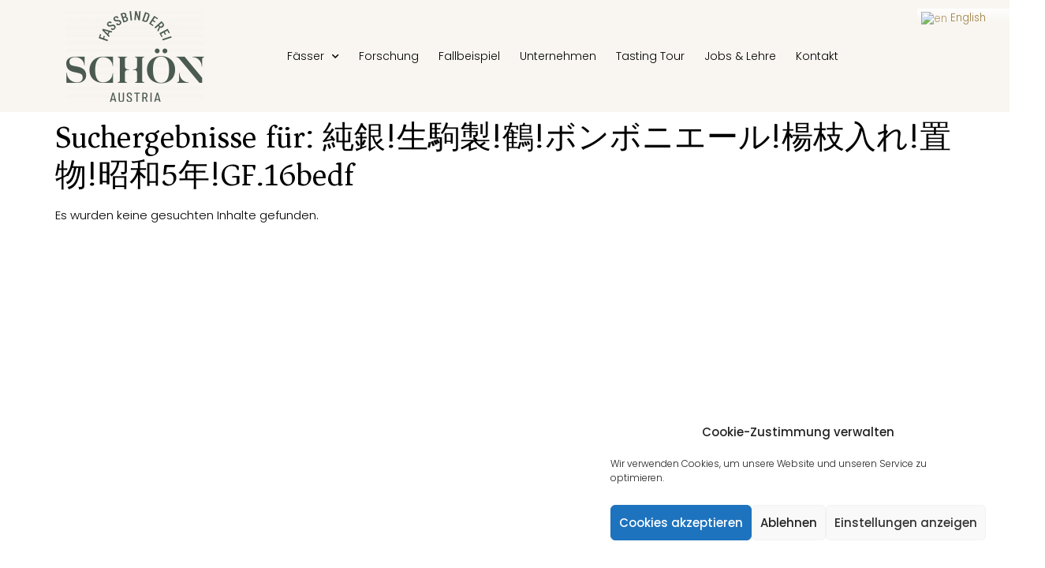

--- FILE ---
content_type: text/css
request_url: https://www.schoen-austria.com/wp-content/uploads/elementor/css/post-4.css?ver=1652876866
body_size: 580
content:
.elementor-kit-4{--e-global-color-primary:#000000;--e-global-color-secondary:#AA884F;--e-global-color-text:#6F5D50;--e-global-color-accent:#58524A;--e-global-color-d17d821:#FFFFFF;--e-global-color-df267cb:#F9F6F1;--e-global-color-24fc8b3:#DCC79E;--e-global-color-10003ba:#EACDB2;--e-global-color-52ab5a4:#C9AE78;--e-global-color-7b7c69f:#F7F4EE;--e-global-color-f3c25cc:#EDE2CD;--e-global-color-b0092d2:#F9F3E9;--e-global-color-bc60f70:#9F8247;--e-global-color-84e8ee2:#F7F4EE;--e-global-color-27a5ce0:#DCC79E;--e-global-typography-primary-font-family:"Open Sans";--e-global-typography-primary-font-weight:600;--e-global-typography-secondary-font-family:"Open Sans";--e-global-typography-secondary-font-weight:400;--e-global-typography-text-font-family:"Poppins";--e-global-typography-text-font-size:15px;--e-global-typography-text-font-weight:300;--e-global-typography-accent-font-family:"Open Sans";--e-global-typography-accent-font-weight:500;color:var( --e-global-color-primary );font-family:"Poppins", Sans-serif;font-size:15px;font-weight:300;}.elementor-kit-4 a{color:var( --e-global-color-bc60f70 );font-family:"Poppins", Sans-serif;}.elementor-kit-4 h1{font-family:"Asar", Sans-serif;}.elementor-kit-4 h2{font-family:"Asar", Sans-serif;}.elementor-section.elementor-section-boxed > .elementor-container{max-width:1200px;}.e-container{--container-max-width:1200px;}.elementor-widget:not(:last-child){margin-bottom:20px;}.elementor-element{--widgets-spacing:20px;}{}h1.entry-title{display:var(--page-title-display);}.elementor-kit-4 e-page-transition{background-color:#FFBC7D;}@media(max-width:1024px){.elementor-section.elementor-section-boxed > .elementor-container{max-width:1024px;}.e-container{--container-max-width:1024px;}}@media(max-width:767px){.elementor-section.elementor-section-boxed > .elementor-container{max-width:767px;}.e-container{--container-max-width:767px;}}

--- FILE ---
content_type: text/css
request_url: https://www.schoen-austria.com/wp-content/uploads/elementor/css/post-782.css?ver=1751618328
body_size: 1339
content:
.elementor-782 .elementor-element.elementor-element-575771a6 .elementor-repeater-item-2b1c9fd.jet-parallax-section__layout .jet-parallax-section__image{background-size:auto;}.elementor-bc-flex-widget .elementor-782 .elementor-element.elementor-element-788b4383.elementor-column .elementor-column-wrap{align-items:flex-end;}.elementor-782 .elementor-element.elementor-element-788b4383.elementor-column.elementor-element[data-element_type="column"] > .elementor-column-wrap.elementor-element-populated > .elementor-widget-wrap{align-content:flex-end;align-items:flex-end;}.elementor-782 .elementor-element.elementor-element-788b4383 > .elementor-column-wrap > .elementor-widget-wrap > .elementor-widget:not(.elementor-widget__width-auto):not(.elementor-widget__width-initial):not(:last-child):not(.elementor-absolute){margin-bottom:0px;}.elementor-782 .elementor-element.elementor-element-788b4383:not(.elementor-motion-effects-element-type-background) > .elementor-column-wrap, .elementor-782 .elementor-element.elementor-element-788b4383 > .elementor-column-wrap > .elementor-motion-effects-container > .elementor-motion-effects-layer{background-color:var( --e-global-color-df267cb );}.elementor-782 .elementor-element.elementor-element-788b4383 > .elementor-element-populated{transition:background 0.3s, border 0.3s, border-radius 0.3s, box-shadow 0.3s;}.elementor-782 .elementor-element.elementor-element-788b4383 > .elementor-element-populated > .elementor-background-overlay{transition:background 0.3s, border-radius 0.3s, opacity 0.3s;}.elementor-782 .elementor-element.elementor-element-788b4383 > .elementor-element-populated > .elementor-widget-wrap{padding:5% 0% 5% 25%;}.elementor-782 .elementor-element.elementor-element-e32ada2 > .elementor-widget-container{margin:0px 0px 0px 0px;}.ee-tooltip.ee-tooltip-e32ada2.to--top,
							 .ee-tooltip.ee-tooltip-e32ada2.to--bottom{margin-left:0px;}.ee-tooltip.ee-tooltip-e32ada2.to--left,
							 .ee-tooltip.ee-tooltip-e32ada2.to--right{margin-top:0px;}.elementor-bc-flex-widget .elementor-782 .elementor-element.elementor-element-16c8018a.elementor-column .elementor-column-wrap{align-items:center;}.elementor-782 .elementor-element.elementor-element-16c8018a.elementor-column.elementor-element[data-element_type="column"] > .elementor-column-wrap.elementor-element-populated > .elementor-widget-wrap{align-content:center;align-items:center;}.elementor-782 .elementor-element.elementor-element-16c8018a.elementor-column > .elementor-column-wrap > .elementor-widget-wrap{justify-content:center;}.elementor-782 .elementor-element.elementor-element-16c8018a:not(.elementor-motion-effects-element-type-background) > .elementor-column-wrap, .elementor-782 .elementor-element.elementor-element-16c8018a > .elementor-column-wrap > .elementor-motion-effects-container > .elementor-motion-effects-layer{background-color:var( --e-global-color-df267cb );}.elementor-782 .elementor-element.elementor-element-16c8018a > .elementor-element-populated{transition:background 0.3s, border 0.3s, border-radius 0.3s, box-shadow 0.3s;margin:0px 0px 0px 0px;--e-column-margin-right:0px;--e-column-margin-left:0px;}.elementor-782 .elementor-element.elementor-element-16c8018a > .elementor-element-populated > .elementor-background-overlay{transition:background 0.3s, border-radius 0.3s, opacity 0.3s;}.elementor-782 .elementor-element.elementor-element-16c8018a > .elementor-element-populated > .elementor-widget-wrap{padding:0px 0px 0px 0px;}.elementor-782 .elementor-element.elementor-element-7d48aaa9 .elementor-menu-toggle{margin:0 auto;background-color:var( --e-global-color-52ab5a4 );}.elementor-782 .elementor-element.elementor-element-7d48aaa9 .elementor-nav-menu .elementor-item{font-family:"Poppins", Sans-serif;font-size:14px;font-weight:300;}.elementor-782 .elementor-element.elementor-element-7d48aaa9 .elementor-nav-menu--main .elementor-item{color:var( --e-global-color-primary );fill:var( --e-global-color-primary );padding-left:12.5px;padding-right:12.5px;}.elementor-782 .elementor-element.elementor-element-7d48aaa9 .elementor-nav-menu--main .elementor-item:hover,
					.elementor-782 .elementor-element.elementor-element-7d48aaa9 .elementor-nav-menu--main .elementor-item.elementor-item-active,
					.elementor-782 .elementor-element.elementor-element-7d48aaa9 .elementor-nav-menu--main .elementor-item.highlighted,
					.elementor-782 .elementor-element.elementor-element-7d48aaa9 .elementor-nav-menu--main .elementor-item:focus{color:var( --e-global-color-primary );fill:var( --e-global-color-primary );}.elementor-782 .elementor-element.elementor-element-7d48aaa9 .elementor-nav-menu--main:not(.e--pointer-framed) .elementor-item:before,
					.elementor-782 .elementor-element.elementor-element-7d48aaa9 .elementor-nav-menu--main:not(.e--pointer-framed) .elementor-item:after{background-color:var( --e-global-color-52ab5a4 );}.elementor-782 .elementor-element.elementor-element-7d48aaa9 .e--pointer-framed .elementor-item:before,
					.elementor-782 .elementor-element.elementor-element-7d48aaa9 .e--pointer-framed .elementor-item:after{border-color:var( --e-global-color-52ab5a4 );}.elementor-782 .elementor-element.elementor-element-7d48aaa9 .e--pointer-framed .elementor-item:before{border-width:2px;}.elementor-782 .elementor-element.elementor-element-7d48aaa9 .e--pointer-framed.e--animation-draw .elementor-item:before{border-width:0 0 2px 2px;}.elementor-782 .elementor-element.elementor-element-7d48aaa9 .e--pointer-framed.e--animation-draw .elementor-item:after{border-width:2px 2px 0 0;}.elementor-782 .elementor-element.elementor-element-7d48aaa9 .e--pointer-framed.e--animation-corners .elementor-item:before{border-width:2px 0 0 2px;}.elementor-782 .elementor-element.elementor-element-7d48aaa9 .e--pointer-framed.e--animation-corners .elementor-item:after{border-width:0 2px 2px 0;}.elementor-782 .elementor-element.elementor-element-7d48aaa9 .e--pointer-underline .elementor-item:after,
					 .elementor-782 .elementor-element.elementor-element-7d48aaa9 .e--pointer-overline .elementor-item:before,
					 .elementor-782 .elementor-element.elementor-element-7d48aaa9 .e--pointer-double-line .elementor-item:before,
					 .elementor-782 .elementor-element.elementor-element-7d48aaa9 .e--pointer-double-line .elementor-item:after{height:2px;}.elementor-782 .elementor-element.elementor-element-7d48aaa9 .elementor-nav-menu--dropdown{background-color:#02010100;}.elementor-782 .elementor-element.elementor-element-7d48aaa9 .elementor-nav-menu--dropdown a:hover,
					.elementor-782 .elementor-element.elementor-element-7d48aaa9 .elementor-nav-menu--dropdown a.elementor-item-active,
					.elementor-782 .elementor-element.elementor-element-7d48aaa9 .elementor-nav-menu--dropdown a.highlighted{background-color:var( --e-global-color-24fc8b3 );}.elementor-782 .elementor-element.elementor-element-7d48aaa9 .elementor-nav-menu--dropdown .elementor-item, .elementor-782 .elementor-element.elementor-element-7d48aaa9 .elementor-nav-menu--dropdown  .elementor-sub-item{font-family:"Poppins", Sans-serif;font-size:15px;font-weight:300;}.elementor-782 .elementor-element.elementor-element-7d48aaa9 div.elementor-menu-toggle{color:var( --e-global-color-df267cb );}.elementor-782 .elementor-element.elementor-element-7d48aaa9 div.elementor-menu-toggle svg{fill:var( --e-global-color-df267cb );}.elementor-782 .elementor-element.elementor-element-09a57ac:not(.elementor-motion-effects-element-type-background) > .elementor-column-wrap, .elementor-782 .elementor-element.elementor-element-09a57ac > .elementor-column-wrap > .elementor-motion-effects-container > .elementor-motion-effects-layer{background-color:var( --e-global-color-df267cb );}.elementor-782 .elementor-element.elementor-element-09a57ac > .elementor-element-populated{transition:background 0.3s, border 0.3s, border-radius 0.3s, box-shadow 0.3s;}.elementor-782 .elementor-element.elementor-element-09a57ac > .elementor-element-populated > .elementor-background-overlay{transition:background 0.3s, border-radius 0.3s, opacity 0.3s;}.elementor-782 .elementor-element.elementor-element-575771a6:not(.elementor-motion-effects-element-type-background), .elementor-782 .elementor-element.elementor-element-575771a6 > .elementor-motion-effects-container > .elementor-motion-effects-layer{background-color:var( --e-global-color-df267cb );}.elementor-782 .elementor-element.elementor-element-575771a6{transition:background 0.3s, border 0.3s, border-radius 0.3s, box-shadow 0.3s;margin-top:0px;margin-bottom:0px;}.elementor-782 .elementor-element.elementor-element-575771a6 > .elementor-background-overlay{transition:background 0.3s, border-radius 0.3s, opacity 0.3s;}@media(max-width:1024px){.elementor-bc-flex-widget .elementor-782 .elementor-element.elementor-element-788b4383.elementor-column .elementor-column-wrap{align-items:center;}.elementor-782 .elementor-element.elementor-element-788b4383.elementor-column.elementor-element[data-element_type="column"] > .elementor-column-wrap.elementor-element-populated > .elementor-widget-wrap{align-content:center;align-items:center;}.elementor-782 .elementor-element.elementor-element-788b4383.elementor-column > .elementor-column-wrap > .elementor-widget-wrap{justify-content:center;}.elementor-782 .elementor-element.elementor-element-788b4383 > .elementor-element-populated > .elementor-widget-wrap{padding:50px 50px 50px 50px;}.elementor-bc-flex-widget .elementor-782 .elementor-element.elementor-element-16c8018a.elementor-column .elementor-column-wrap{align-items:center;}.elementor-782 .elementor-element.elementor-element-16c8018a.elementor-column.elementor-element[data-element_type="column"] > .elementor-column-wrap.elementor-element-populated > .elementor-widget-wrap{align-content:center;align-items:center;}.elementor-782 .elementor-element.elementor-element-16c8018a.elementor-column > .elementor-column-wrap > .elementor-widget-wrap{justify-content:center;}.elementor-782 .elementor-element.elementor-element-16c8018a > .elementor-element-populated{margin:0px 0px 0px 0px;--e-column-margin-right:0px;--e-column-margin-left:0px;}.elementor-782 .elementor-element.elementor-element-16c8018a > .elementor-element-populated > .elementor-widget-wrap{padding:0px 0px 0px 0px;}.elementor-782 .elementor-element.elementor-element-7d48aaa9{--nav-menu-icon-size:25px;}.elementor-782 .elementor-element.elementor-element-7d48aaa9 .elementor-menu-toggle{border-radius:0px;}.elementor-782 .elementor-element.elementor-element-7d48aaa9 > .elementor-widget-container{margin:0px 0px 0px 0px;padding:50px 50px 50px 50px;}.elementor-782 .elementor-element.elementor-element-575771a6{padding:0px 0px 0px 0px;}}@media(min-width:768px){.elementor-782 .elementor-element.elementor-element-788b4383{width:21.426%;}.elementor-782 .elementor-element.elementor-element-16c8018a{width:68.574%;}.elementor-782 .elementor-element.elementor-element-09a57ac{width:9.664%;}}@media(max-width:1024px) and (min-width:768px){.elementor-782 .elementor-element.elementor-element-788b4383{width:50%;}.elementor-782 .elementor-element.elementor-element-16c8018a{width:50%;}.elementor-782 .elementor-element.elementor-element-09a57ac{width:100%;}}@media(max-width:767px){.elementor-782 .elementor-element.elementor-element-788b4383{width:100%;}.elementor-bc-flex-widget .elementor-782 .elementor-element.elementor-element-788b4383.elementor-column .elementor-column-wrap{align-items:center;}.elementor-782 .elementor-element.elementor-element-788b4383.elementor-column.elementor-element[data-element_type="column"] > .elementor-column-wrap.elementor-element-populated > .elementor-widget-wrap{align-content:center;align-items:center;}.elementor-782 .elementor-element.elementor-element-788b4383 > .elementor-element-populated{margin:0px 0px 0px 0px;--e-column-margin-right:0px;--e-column-margin-left:0px;}.elementor-782 .elementor-element.elementor-element-788b4383 > .elementor-element-populated > .elementor-widget-wrap{padding:20px 20px 20px 20px;}.elementor-782 .elementor-element.elementor-element-16c8018a{width:50%;}.elementor-bc-flex-widget .elementor-782 .elementor-element.elementor-element-16c8018a.elementor-column .elementor-column-wrap{align-items:center;}.elementor-782 .elementor-element.elementor-element-16c8018a.elementor-column.elementor-element[data-element_type="column"] > .elementor-column-wrap.elementor-element-populated > .elementor-widget-wrap{align-content:center;align-items:center;}.elementor-782 .elementor-element.elementor-element-16c8018a.elementor-column > .elementor-column-wrap > .elementor-widget-wrap{justify-content:center;}.elementor-782 .elementor-element.elementor-element-16c8018a > .elementor-column-wrap > .elementor-widget-wrap > .elementor-widget:not(.elementor-widget__width-auto):not(.elementor-widget__width-initial):not(:last-child):not(.elementor-absolute){margin-bottom:0px;}.elementor-782 .elementor-element.elementor-element-16c8018a > .elementor-element-populated{margin:0px 0px 0px 0px;--e-column-margin-right:0px;--e-column-margin-left:0px;}.elementor-782 .elementor-element.elementor-element-16c8018a > .elementor-element-populated > .elementor-widget-wrap{padding:0px 0px 0px 0px;}.elementor-782 .elementor-element.elementor-element-7d48aaa9 .elementor-menu-toggle{border-width:0px;border-radius:0px;}.elementor-782 .elementor-element.elementor-element-7d48aaa9 > .elementor-widget-container{margin:10px 0px 0px 0px;padding:0px 0px 0px 0px;}.elementor-782 .elementor-element.elementor-element-09a57ac{width:50%;}.elementor-bc-flex-widget .elementor-782 .elementor-element.elementor-element-09a57ac.elementor-column .elementor-column-wrap{align-items:center;}.elementor-782 .elementor-element.elementor-element-09a57ac.elementor-column.elementor-element[data-element_type="column"] > .elementor-column-wrap.elementor-element-populated > .elementor-widget-wrap{align-content:center;align-items:center;}}

--- FILE ---
content_type: text/css
request_url: https://www.schoen-austria.com/wp-content/uploads/elementor/css/post-1209.css?ver=1616756972
body_size: 821
content:
.elementor-1209 .elementor-element.elementor-element-b5762db{text-align:left;}.elementor-1209 .elementor-element.elementor-element-b5762db img{width:79%;}.ee-tooltip.ee-tooltip-b5762db.to--top,
							 .ee-tooltip.ee-tooltip-b5762db.to--bottom{margin-left:0px;}.ee-tooltip.ee-tooltip-b5762db.to--left,
							 .ee-tooltip.ee-tooltip-b5762db.to--right{margin-top:0px;}.elementor-bc-flex-widget .elementor-1209 .elementor-element.elementor-element-0acab32.elementor-column .elementor-column-wrap{align-items:center;}.elementor-1209 .elementor-element.elementor-element-0acab32.elementor-column.elementor-element[data-element_type="column"] > .elementor-column-wrap.elementor-element-populated > .elementor-widget-wrap{align-content:center;align-items:center;}.elementor-1209 .elementor-element.elementor-element-55d005d .elementor-heading-title{font-family:"Poppins", Sans-serif;font-size:20px;font-weight:500;}.elementor-1209 .elementor-element.elementor-element-e2256a0 .elementor-heading-title{font-family:"Poppins", Sans-serif;font-size:15px;font-weight:300;}.elementor-bc-flex-widget .elementor-1209 .elementor-element.elementor-element-8172e84.elementor-column .elementor-column-wrap{align-items:center;}.elementor-1209 .elementor-element.elementor-element-8172e84.elementor-column.elementor-element[data-element_type="column"] > .elementor-column-wrap.elementor-element-populated > .elementor-widget-wrap{align-content:center;align-items:center;}.elementor-1209 .elementor-element.elementor-element-23e1d15 .elementor-icon-wrapper{text-align:right;}.elementor-1209 .elementor-element.elementor-element-23e1d15 .elementor-icon{font-size:25px;}.elementor-1209 .elementor-element.elementor-element-23e1d15 .elementor-icon i, .elementor-1209 .elementor-element.elementor-element-23e1d15 .elementor-icon svg{transform:rotate(0deg);}.elementor-1209 .elementor-element.elementor-element-3cedd40 .elementor-heading-title{font-family:"Poppins", Sans-serif;font-size:15px;font-weight:500;text-transform:uppercase;}.elementor-1209 .elementor-element.elementor-element-07e39cf{color:var( --e-global-color-primary );font-family:"Poppins", Sans-serif;font-size:15px;font-weight:300;}.elementor-1209 .elementor-element.elementor-element-5db4efa .elementor-heading-title{font-family:"Poppins", Sans-serif;font-size:15px;font-weight:500;text-transform:uppercase;}.elementor-1209 .elementor-element.elementor-element-cb7db88{color:var( --e-global-color-primary );font-family:"Poppins", Sans-serif;font-size:15px;font-weight:300;}.elementor-1209 .elementor-element.elementor-element-9f1e715 .elementor-button{font-family:"Poppins", Sans-serif;font-weight:300;fill:#FFFFFF;color:#FFFFFF;background-color:var( --e-global-color-52ab5a4 );border-radius:30px 30px 30px 30px;padding:15px 50px 15px 50px;}.elementor-1209 .elementor-element.elementor-element-9f1e715 > .elementor-widget-container{margin:40px 0px 40px 0px;padding:0px 0px 0px 0px;}.elementor-1209 .elementor-element.elementor-element-b910c89{--divider-border-style:solid;--divider-color:var( --e-global-color-secondary );--divider-border-width:1px;}.elementor-1209 .elementor-element.elementor-element-b910c89 .elementor-divider-separator{width:100%;}.elementor-1209 .elementor-element.elementor-element-b910c89 .elementor-divider{padding-top:15px;padding-bottom:15px;}.elementor-1209 .elementor-element.elementor-element-8459c41{margin-top:40px;margin-bottom:0px;}@media(max-width:1024px){.elementor-1209 .elementor-element.elementor-element-646f305{padding:0px 30px 0px 30px;}.elementor-1209 .elementor-element.elementor-element-b910c89 > .elementor-widget-container{padding:0px 30px 0px 30px;}.elementor-1209 .elementor-element.elementor-element-8459c41{padding:0px 30px 0px 30px;}}@media(max-width:767px){.elementor-1209 .elementor-element.elementor-element-0e4e538{width:100%;}.elementor-1209 .elementor-element.elementor-element-b5762db img{width:100%;}.elementor-1209 .elementor-element.elementor-element-0acab32{width:90%;}.elementor-1209 .elementor-element.elementor-element-8172e84{width:10%;}.elementor-1209 .elementor-element.elementor-element-646f305{margin-top:0px;margin-bottom:0px;padding:0px 30px 0px 30px;}.elementor-1209 .elementor-element.elementor-element-a5455f6{width:100%;}}@media(min-width:768px){.elementor-1209 .elementor-element.elementor-element-0acab32{width:57.63%;}.elementor-1209 .elementor-element.elementor-element-8172e84{width:8.587%;}}@media(max-width:1024px) and (min-width:768px){.elementor-1209 .elementor-element.elementor-element-0e4e538{width:50%;}.elementor-1209 .elementor-element.elementor-element-0acab32{width:40%;}}